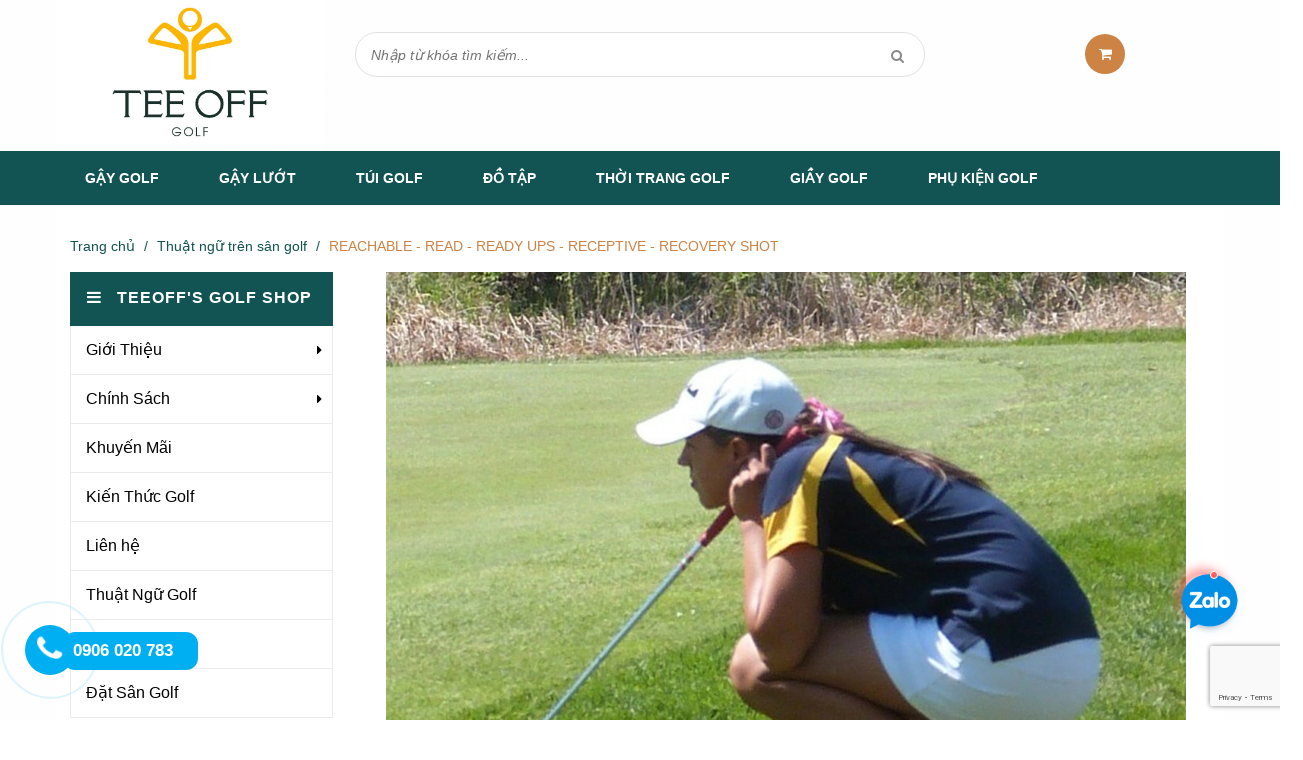

--- FILE ---
content_type: text/html; charset=utf-8
request_url: https://www.google.com/recaptcha/api2/anchor?ar=1&k=6Ldtu4IUAAAAAMQzG1gCw3wFlx_GytlZyLrXcsuK&co=aHR0cHM6Ly90ZWVvZmZzaG9wLmNvbTo0NDM.&hl=en&v=PoyoqOPhxBO7pBk68S4YbpHZ&size=invisible&anchor-ms=20000&execute-ms=30000&cb=46nc00ppbemj
body_size: 48750
content:
<!DOCTYPE HTML><html dir="ltr" lang="en"><head><meta http-equiv="Content-Type" content="text/html; charset=UTF-8">
<meta http-equiv="X-UA-Compatible" content="IE=edge">
<title>reCAPTCHA</title>
<style type="text/css">
/* cyrillic-ext */
@font-face {
  font-family: 'Roboto';
  font-style: normal;
  font-weight: 400;
  font-stretch: 100%;
  src: url(//fonts.gstatic.com/s/roboto/v48/KFO7CnqEu92Fr1ME7kSn66aGLdTylUAMa3GUBHMdazTgWw.woff2) format('woff2');
  unicode-range: U+0460-052F, U+1C80-1C8A, U+20B4, U+2DE0-2DFF, U+A640-A69F, U+FE2E-FE2F;
}
/* cyrillic */
@font-face {
  font-family: 'Roboto';
  font-style: normal;
  font-weight: 400;
  font-stretch: 100%;
  src: url(//fonts.gstatic.com/s/roboto/v48/KFO7CnqEu92Fr1ME7kSn66aGLdTylUAMa3iUBHMdazTgWw.woff2) format('woff2');
  unicode-range: U+0301, U+0400-045F, U+0490-0491, U+04B0-04B1, U+2116;
}
/* greek-ext */
@font-face {
  font-family: 'Roboto';
  font-style: normal;
  font-weight: 400;
  font-stretch: 100%;
  src: url(//fonts.gstatic.com/s/roboto/v48/KFO7CnqEu92Fr1ME7kSn66aGLdTylUAMa3CUBHMdazTgWw.woff2) format('woff2');
  unicode-range: U+1F00-1FFF;
}
/* greek */
@font-face {
  font-family: 'Roboto';
  font-style: normal;
  font-weight: 400;
  font-stretch: 100%;
  src: url(//fonts.gstatic.com/s/roboto/v48/KFO7CnqEu92Fr1ME7kSn66aGLdTylUAMa3-UBHMdazTgWw.woff2) format('woff2');
  unicode-range: U+0370-0377, U+037A-037F, U+0384-038A, U+038C, U+038E-03A1, U+03A3-03FF;
}
/* math */
@font-face {
  font-family: 'Roboto';
  font-style: normal;
  font-weight: 400;
  font-stretch: 100%;
  src: url(//fonts.gstatic.com/s/roboto/v48/KFO7CnqEu92Fr1ME7kSn66aGLdTylUAMawCUBHMdazTgWw.woff2) format('woff2');
  unicode-range: U+0302-0303, U+0305, U+0307-0308, U+0310, U+0312, U+0315, U+031A, U+0326-0327, U+032C, U+032F-0330, U+0332-0333, U+0338, U+033A, U+0346, U+034D, U+0391-03A1, U+03A3-03A9, U+03B1-03C9, U+03D1, U+03D5-03D6, U+03F0-03F1, U+03F4-03F5, U+2016-2017, U+2034-2038, U+203C, U+2040, U+2043, U+2047, U+2050, U+2057, U+205F, U+2070-2071, U+2074-208E, U+2090-209C, U+20D0-20DC, U+20E1, U+20E5-20EF, U+2100-2112, U+2114-2115, U+2117-2121, U+2123-214F, U+2190, U+2192, U+2194-21AE, U+21B0-21E5, U+21F1-21F2, U+21F4-2211, U+2213-2214, U+2216-22FF, U+2308-230B, U+2310, U+2319, U+231C-2321, U+2336-237A, U+237C, U+2395, U+239B-23B7, U+23D0, U+23DC-23E1, U+2474-2475, U+25AF, U+25B3, U+25B7, U+25BD, U+25C1, U+25CA, U+25CC, U+25FB, U+266D-266F, U+27C0-27FF, U+2900-2AFF, U+2B0E-2B11, U+2B30-2B4C, U+2BFE, U+3030, U+FF5B, U+FF5D, U+1D400-1D7FF, U+1EE00-1EEFF;
}
/* symbols */
@font-face {
  font-family: 'Roboto';
  font-style: normal;
  font-weight: 400;
  font-stretch: 100%;
  src: url(//fonts.gstatic.com/s/roboto/v48/KFO7CnqEu92Fr1ME7kSn66aGLdTylUAMaxKUBHMdazTgWw.woff2) format('woff2');
  unicode-range: U+0001-000C, U+000E-001F, U+007F-009F, U+20DD-20E0, U+20E2-20E4, U+2150-218F, U+2190, U+2192, U+2194-2199, U+21AF, U+21E6-21F0, U+21F3, U+2218-2219, U+2299, U+22C4-22C6, U+2300-243F, U+2440-244A, U+2460-24FF, U+25A0-27BF, U+2800-28FF, U+2921-2922, U+2981, U+29BF, U+29EB, U+2B00-2BFF, U+4DC0-4DFF, U+FFF9-FFFB, U+10140-1018E, U+10190-1019C, U+101A0, U+101D0-101FD, U+102E0-102FB, U+10E60-10E7E, U+1D2C0-1D2D3, U+1D2E0-1D37F, U+1F000-1F0FF, U+1F100-1F1AD, U+1F1E6-1F1FF, U+1F30D-1F30F, U+1F315, U+1F31C, U+1F31E, U+1F320-1F32C, U+1F336, U+1F378, U+1F37D, U+1F382, U+1F393-1F39F, U+1F3A7-1F3A8, U+1F3AC-1F3AF, U+1F3C2, U+1F3C4-1F3C6, U+1F3CA-1F3CE, U+1F3D4-1F3E0, U+1F3ED, U+1F3F1-1F3F3, U+1F3F5-1F3F7, U+1F408, U+1F415, U+1F41F, U+1F426, U+1F43F, U+1F441-1F442, U+1F444, U+1F446-1F449, U+1F44C-1F44E, U+1F453, U+1F46A, U+1F47D, U+1F4A3, U+1F4B0, U+1F4B3, U+1F4B9, U+1F4BB, U+1F4BF, U+1F4C8-1F4CB, U+1F4D6, U+1F4DA, U+1F4DF, U+1F4E3-1F4E6, U+1F4EA-1F4ED, U+1F4F7, U+1F4F9-1F4FB, U+1F4FD-1F4FE, U+1F503, U+1F507-1F50B, U+1F50D, U+1F512-1F513, U+1F53E-1F54A, U+1F54F-1F5FA, U+1F610, U+1F650-1F67F, U+1F687, U+1F68D, U+1F691, U+1F694, U+1F698, U+1F6AD, U+1F6B2, U+1F6B9-1F6BA, U+1F6BC, U+1F6C6-1F6CF, U+1F6D3-1F6D7, U+1F6E0-1F6EA, U+1F6F0-1F6F3, U+1F6F7-1F6FC, U+1F700-1F7FF, U+1F800-1F80B, U+1F810-1F847, U+1F850-1F859, U+1F860-1F887, U+1F890-1F8AD, U+1F8B0-1F8BB, U+1F8C0-1F8C1, U+1F900-1F90B, U+1F93B, U+1F946, U+1F984, U+1F996, U+1F9E9, U+1FA00-1FA6F, U+1FA70-1FA7C, U+1FA80-1FA89, U+1FA8F-1FAC6, U+1FACE-1FADC, U+1FADF-1FAE9, U+1FAF0-1FAF8, U+1FB00-1FBFF;
}
/* vietnamese */
@font-face {
  font-family: 'Roboto';
  font-style: normal;
  font-weight: 400;
  font-stretch: 100%;
  src: url(//fonts.gstatic.com/s/roboto/v48/KFO7CnqEu92Fr1ME7kSn66aGLdTylUAMa3OUBHMdazTgWw.woff2) format('woff2');
  unicode-range: U+0102-0103, U+0110-0111, U+0128-0129, U+0168-0169, U+01A0-01A1, U+01AF-01B0, U+0300-0301, U+0303-0304, U+0308-0309, U+0323, U+0329, U+1EA0-1EF9, U+20AB;
}
/* latin-ext */
@font-face {
  font-family: 'Roboto';
  font-style: normal;
  font-weight: 400;
  font-stretch: 100%;
  src: url(//fonts.gstatic.com/s/roboto/v48/KFO7CnqEu92Fr1ME7kSn66aGLdTylUAMa3KUBHMdazTgWw.woff2) format('woff2');
  unicode-range: U+0100-02BA, U+02BD-02C5, U+02C7-02CC, U+02CE-02D7, U+02DD-02FF, U+0304, U+0308, U+0329, U+1D00-1DBF, U+1E00-1E9F, U+1EF2-1EFF, U+2020, U+20A0-20AB, U+20AD-20C0, U+2113, U+2C60-2C7F, U+A720-A7FF;
}
/* latin */
@font-face {
  font-family: 'Roboto';
  font-style: normal;
  font-weight: 400;
  font-stretch: 100%;
  src: url(//fonts.gstatic.com/s/roboto/v48/KFO7CnqEu92Fr1ME7kSn66aGLdTylUAMa3yUBHMdazQ.woff2) format('woff2');
  unicode-range: U+0000-00FF, U+0131, U+0152-0153, U+02BB-02BC, U+02C6, U+02DA, U+02DC, U+0304, U+0308, U+0329, U+2000-206F, U+20AC, U+2122, U+2191, U+2193, U+2212, U+2215, U+FEFF, U+FFFD;
}
/* cyrillic-ext */
@font-face {
  font-family: 'Roboto';
  font-style: normal;
  font-weight: 500;
  font-stretch: 100%;
  src: url(//fonts.gstatic.com/s/roboto/v48/KFO7CnqEu92Fr1ME7kSn66aGLdTylUAMa3GUBHMdazTgWw.woff2) format('woff2');
  unicode-range: U+0460-052F, U+1C80-1C8A, U+20B4, U+2DE0-2DFF, U+A640-A69F, U+FE2E-FE2F;
}
/* cyrillic */
@font-face {
  font-family: 'Roboto';
  font-style: normal;
  font-weight: 500;
  font-stretch: 100%;
  src: url(//fonts.gstatic.com/s/roboto/v48/KFO7CnqEu92Fr1ME7kSn66aGLdTylUAMa3iUBHMdazTgWw.woff2) format('woff2');
  unicode-range: U+0301, U+0400-045F, U+0490-0491, U+04B0-04B1, U+2116;
}
/* greek-ext */
@font-face {
  font-family: 'Roboto';
  font-style: normal;
  font-weight: 500;
  font-stretch: 100%;
  src: url(//fonts.gstatic.com/s/roboto/v48/KFO7CnqEu92Fr1ME7kSn66aGLdTylUAMa3CUBHMdazTgWw.woff2) format('woff2');
  unicode-range: U+1F00-1FFF;
}
/* greek */
@font-face {
  font-family: 'Roboto';
  font-style: normal;
  font-weight: 500;
  font-stretch: 100%;
  src: url(//fonts.gstatic.com/s/roboto/v48/KFO7CnqEu92Fr1ME7kSn66aGLdTylUAMa3-UBHMdazTgWw.woff2) format('woff2');
  unicode-range: U+0370-0377, U+037A-037F, U+0384-038A, U+038C, U+038E-03A1, U+03A3-03FF;
}
/* math */
@font-face {
  font-family: 'Roboto';
  font-style: normal;
  font-weight: 500;
  font-stretch: 100%;
  src: url(//fonts.gstatic.com/s/roboto/v48/KFO7CnqEu92Fr1ME7kSn66aGLdTylUAMawCUBHMdazTgWw.woff2) format('woff2');
  unicode-range: U+0302-0303, U+0305, U+0307-0308, U+0310, U+0312, U+0315, U+031A, U+0326-0327, U+032C, U+032F-0330, U+0332-0333, U+0338, U+033A, U+0346, U+034D, U+0391-03A1, U+03A3-03A9, U+03B1-03C9, U+03D1, U+03D5-03D6, U+03F0-03F1, U+03F4-03F5, U+2016-2017, U+2034-2038, U+203C, U+2040, U+2043, U+2047, U+2050, U+2057, U+205F, U+2070-2071, U+2074-208E, U+2090-209C, U+20D0-20DC, U+20E1, U+20E5-20EF, U+2100-2112, U+2114-2115, U+2117-2121, U+2123-214F, U+2190, U+2192, U+2194-21AE, U+21B0-21E5, U+21F1-21F2, U+21F4-2211, U+2213-2214, U+2216-22FF, U+2308-230B, U+2310, U+2319, U+231C-2321, U+2336-237A, U+237C, U+2395, U+239B-23B7, U+23D0, U+23DC-23E1, U+2474-2475, U+25AF, U+25B3, U+25B7, U+25BD, U+25C1, U+25CA, U+25CC, U+25FB, U+266D-266F, U+27C0-27FF, U+2900-2AFF, U+2B0E-2B11, U+2B30-2B4C, U+2BFE, U+3030, U+FF5B, U+FF5D, U+1D400-1D7FF, U+1EE00-1EEFF;
}
/* symbols */
@font-face {
  font-family: 'Roboto';
  font-style: normal;
  font-weight: 500;
  font-stretch: 100%;
  src: url(//fonts.gstatic.com/s/roboto/v48/KFO7CnqEu92Fr1ME7kSn66aGLdTylUAMaxKUBHMdazTgWw.woff2) format('woff2');
  unicode-range: U+0001-000C, U+000E-001F, U+007F-009F, U+20DD-20E0, U+20E2-20E4, U+2150-218F, U+2190, U+2192, U+2194-2199, U+21AF, U+21E6-21F0, U+21F3, U+2218-2219, U+2299, U+22C4-22C6, U+2300-243F, U+2440-244A, U+2460-24FF, U+25A0-27BF, U+2800-28FF, U+2921-2922, U+2981, U+29BF, U+29EB, U+2B00-2BFF, U+4DC0-4DFF, U+FFF9-FFFB, U+10140-1018E, U+10190-1019C, U+101A0, U+101D0-101FD, U+102E0-102FB, U+10E60-10E7E, U+1D2C0-1D2D3, U+1D2E0-1D37F, U+1F000-1F0FF, U+1F100-1F1AD, U+1F1E6-1F1FF, U+1F30D-1F30F, U+1F315, U+1F31C, U+1F31E, U+1F320-1F32C, U+1F336, U+1F378, U+1F37D, U+1F382, U+1F393-1F39F, U+1F3A7-1F3A8, U+1F3AC-1F3AF, U+1F3C2, U+1F3C4-1F3C6, U+1F3CA-1F3CE, U+1F3D4-1F3E0, U+1F3ED, U+1F3F1-1F3F3, U+1F3F5-1F3F7, U+1F408, U+1F415, U+1F41F, U+1F426, U+1F43F, U+1F441-1F442, U+1F444, U+1F446-1F449, U+1F44C-1F44E, U+1F453, U+1F46A, U+1F47D, U+1F4A3, U+1F4B0, U+1F4B3, U+1F4B9, U+1F4BB, U+1F4BF, U+1F4C8-1F4CB, U+1F4D6, U+1F4DA, U+1F4DF, U+1F4E3-1F4E6, U+1F4EA-1F4ED, U+1F4F7, U+1F4F9-1F4FB, U+1F4FD-1F4FE, U+1F503, U+1F507-1F50B, U+1F50D, U+1F512-1F513, U+1F53E-1F54A, U+1F54F-1F5FA, U+1F610, U+1F650-1F67F, U+1F687, U+1F68D, U+1F691, U+1F694, U+1F698, U+1F6AD, U+1F6B2, U+1F6B9-1F6BA, U+1F6BC, U+1F6C6-1F6CF, U+1F6D3-1F6D7, U+1F6E0-1F6EA, U+1F6F0-1F6F3, U+1F6F7-1F6FC, U+1F700-1F7FF, U+1F800-1F80B, U+1F810-1F847, U+1F850-1F859, U+1F860-1F887, U+1F890-1F8AD, U+1F8B0-1F8BB, U+1F8C0-1F8C1, U+1F900-1F90B, U+1F93B, U+1F946, U+1F984, U+1F996, U+1F9E9, U+1FA00-1FA6F, U+1FA70-1FA7C, U+1FA80-1FA89, U+1FA8F-1FAC6, U+1FACE-1FADC, U+1FADF-1FAE9, U+1FAF0-1FAF8, U+1FB00-1FBFF;
}
/* vietnamese */
@font-face {
  font-family: 'Roboto';
  font-style: normal;
  font-weight: 500;
  font-stretch: 100%;
  src: url(//fonts.gstatic.com/s/roboto/v48/KFO7CnqEu92Fr1ME7kSn66aGLdTylUAMa3OUBHMdazTgWw.woff2) format('woff2');
  unicode-range: U+0102-0103, U+0110-0111, U+0128-0129, U+0168-0169, U+01A0-01A1, U+01AF-01B0, U+0300-0301, U+0303-0304, U+0308-0309, U+0323, U+0329, U+1EA0-1EF9, U+20AB;
}
/* latin-ext */
@font-face {
  font-family: 'Roboto';
  font-style: normal;
  font-weight: 500;
  font-stretch: 100%;
  src: url(//fonts.gstatic.com/s/roboto/v48/KFO7CnqEu92Fr1ME7kSn66aGLdTylUAMa3KUBHMdazTgWw.woff2) format('woff2');
  unicode-range: U+0100-02BA, U+02BD-02C5, U+02C7-02CC, U+02CE-02D7, U+02DD-02FF, U+0304, U+0308, U+0329, U+1D00-1DBF, U+1E00-1E9F, U+1EF2-1EFF, U+2020, U+20A0-20AB, U+20AD-20C0, U+2113, U+2C60-2C7F, U+A720-A7FF;
}
/* latin */
@font-face {
  font-family: 'Roboto';
  font-style: normal;
  font-weight: 500;
  font-stretch: 100%;
  src: url(//fonts.gstatic.com/s/roboto/v48/KFO7CnqEu92Fr1ME7kSn66aGLdTylUAMa3yUBHMdazQ.woff2) format('woff2');
  unicode-range: U+0000-00FF, U+0131, U+0152-0153, U+02BB-02BC, U+02C6, U+02DA, U+02DC, U+0304, U+0308, U+0329, U+2000-206F, U+20AC, U+2122, U+2191, U+2193, U+2212, U+2215, U+FEFF, U+FFFD;
}
/* cyrillic-ext */
@font-face {
  font-family: 'Roboto';
  font-style: normal;
  font-weight: 900;
  font-stretch: 100%;
  src: url(//fonts.gstatic.com/s/roboto/v48/KFO7CnqEu92Fr1ME7kSn66aGLdTylUAMa3GUBHMdazTgWw.woff2) format('woff2');
  unicode-range: U+0460-052F, U+1C80-1C8A, U+20B4, U+2DE0-2DFF, U+A640-A69F, U+FE2E-FE2F;
}
/* cyrillic */
@font-face {
  font-family: 'Roboto';
  font-style: normal;
  font-weight: 900;
  font-stretch: 100%;
  src: url(//fonts.gstatic.com/s/roboto/v48/KFO7CnqEu92Fr1ME7kSn66aGLdTylUAMa3iUBHMdazTgWw.woff2) format('woff2');
  unicode-range: U+0301, U+0400-045F, U+0490-0491, U+04B0-04B1, U+2116;
}
/* greek-ext */
@font-face {
  font-family: 'Roboto';
  font-style: normal;
  font-weight: 900;
  font-stretch: 100%;
  src: url(//fonts.gstatic.com/s/roboto/v48/KFO7CnqEu92Fr1ME7kSn66aGLdTylUAMa3CUBHMdazTgWw.woff2) format('woff2');
  unicode-range: U+1F00-1FFF;
}
/* greek */
@font-face {
  font-family: 'Roboto';
  font-style: normal;
  font-weight: 900;
  font-stretch: 100%;
  src: url(//fonts.gstatic.com/s/roboto/v48/KFO7CnqEu92Fr1ME7kSn66aGLdTylUAMa3-UBHMdazTgWw.woff2) format('woff2');
  unicode-range: U+0370-0377, U+037A-037F, U+0384-038A, U+038C, U+038E-03A1, U+03A3-03FF;
}
/* math */
@font-face {
  font-family: 'Roboto';
  font-style: normal;
  font-weight: 900;
  font-stretch: 100%;
  src: url(//fonts.gstatic.com/s/roboto/v48/KFO7CnqEu92Fr1ME7kSn66aGLdTylUAMawCUBHMdazTgWw.woff2) format('woff2');
  unicode-range: U+0302-0303, U+0305, U+0307-0308, U+0310, U+0312, U+0315, U+031A, U+0326-0327, U+032C, U+032F-0330, U+0332-0333, U+0338, U+033A, U+0346, U+034D, U+0391-03A1, U+03A3-03A9, U+03B1-03C9, U+03D1, U+03D5-03D6, U+03F0-03F1, U+03F4-03F5, U+2016-2017, U+2034-2038, U+203C, U+2040, U+2043, U+2047, U+2050, U+2057, U+205F, U+2070-2071, U+2074-208E, U+2090-209C, U+20D0-20DC, U+20E1, U+20E5-20EF, U+2100-2112, U+2114-2115, U+2117-2121, U+2123-214F, U+2190, U+2192, U+2194-21AE, U+21B0-21E5, U+21F1-21F2, U+21F4-2211, U+2213-2214, U+2216-22FF, U+2308-230B, U+2310, U+2319, U+231C-2321, U+2336-237A, U+237C, U+2395, U+239B-23B7, U+23D0, U+23DC-23E1, U+2474-2475, U+25AF, U+25B3, U+25B7, U+25BD, U+25C1, U+25CA, U+25CC, U+25FB, U+266D-266F, U+27C0-27FF, U+2900-2AFF, U+2B0E-2B11, U+2B30-2B4C, U+2BFE, U+3030, U+FF5B, U+FF5D, U+1D400-1D7FF, U+1EE00-1EEFF;
}
/* symbols */
@font-face {
  font-family: 'Roboto';
  font-style: normal;
  font-weight: 900;
  font-stretch: 100%;
  src: url(//fonts.gstatic.com/s/roboto/v48/KFO7CnqEu92Fr1ME7kSn66aGLdTylUAMaxKUBHMdazTgWw.woff2) format('woff2');
  unicode-range: U+0001-000C, U+000E-001F, U+007F-009F, U+20DD-20E0, U+20E2-20E4, U+2150-218F, U+2190, U+2192, U+2194-2199, U+21AF, U+21E6-21F0, U+21F3, U+2218-2219, U+2299, U+22C4-22C6, U+2300-243F, U+2440-244A, U+2460-24FF, U+25A0-27BF, U+2800-28FF, U+2921-2922, U+2981, U+29BF, U+29EB, U+2B00-2BFF, U+4DC0-4DFF, U+FFF9-FFFB, U+10140-1018E, U+10190-1019C, U+101A0, U+101D0-101FD, U+102E0-102FB, U+10E60-10E7E, U+1D2C0-1D2D3, U+1D2E0-1D37F, U+1F000-1F0FF, U+1F100-1F1AD, U+1F1E6-1F1FF, U+1F30D-1F30F, U+1F315, U+1F31C, U+1F31E, U+1F320-1F32C, U+1F336, U+1F378, U+1F37D, U+1F382, U+1F393-1F39F, U+1F3A7-1F3A8, U+1F3AC-1F3AF, U+1F3C2, U+1F3C4-1F3C6, U+1F3CA-1F3CE, U+1F3D4-1F3E0, U+1F3ED, U+1F3F1-1F3F3, U+1F3F5-1F3F7, U+1F408, U+1F415, U+1F41F, U+1F426, U+1F43F, U+1F441-1F442, U+1F444, U+1F446-1F449, U+1F44C-1F44E, U+1F453, U+1F46A, U+1F47D, U+1F4A3, U+1F4B0, U+1F4B3, U+1F4B9, U+1F4BB, U+1F4BF, U+1F4C8-1F4CB, U+1F4D6, U+1F4DA, U+1F4DF, U+1F4E3-1F4E6, U+1F4EA-1F4ED, U+1F4F7, U+1F4F9-1F4FB, U+1F4FD-1F4FE, U+1F503, U+1F507-1F50B, U+1F50D, U+1F512-1F513, U+1F53E-1F54A, U+1F54F-1F5FA, U+1F610, U+1F650-1F67F, U+1F687, U+1F68D, U+1F691, U+1F694, U+1F698, U+1F6AD, U+1F6B2, U+1F6B9-1F6BA, U+1F6BC, U+1F6C6-1F6CF, U+1F6D3-1F6D7, U+1F6E0-1F6EA, U+1F6F0-1F6F3, U+1F6F7-1F6FC, U+1F700-1F7FF, U+1F800-1F80B, U+1F810-1F847, U+1F850-1F859, U+1F860-1F887, U+1F890-1F8AD, U+1F8B0-1F8BB, U+1F8C0-1F8C1, U+1F900-1F90B, U+1F93B, U+1F946, U+1F984, U+1F996, U+1F9E9, U+1FA00-1FA6F, U+1FA70-1FA7C, U+1FA80-1FA89, U+1FA8F-1FAC6, U+1FACE-1FADC, U+1FADF-1FAE9, U+1FAF0-1FAF8, U+1FB00-1FBFF;
}
/* vietnamese */
@font-face {
  font-family: 'Roboto';
  font-style: normal;
  font-weight: 900;
  font-stretch: 100%;
  src: url(//fonts.gstatic.com/s/roboto/v48/KFO7CnqEu92Fr1ME7kSn66aGLdTylUAMa3OUBHMdazTgWw.woff2) format('woff2');
  unicode-range: U+0102-0103, U+0110-0111, U+0128-0129, U+0168-0169, U+01A0-01A1, U+01AF-01B0, U+0300-0301, U+0303-0304, U+0308-0309, U+0323, U+0329, U+1EA0-1EF9, U+20AB;
}
/* latin-ext */
@font-face {
  font-family: 'Roboto';
  font-style: normal;
  font-weight: 900;
  font-stretch: 100%;
  src: url(//fonts.gstatic.com/s/roboto/v48/KFO7CnqEu92Fr1ME7kSn66aGLdTylUAMa3KUBHMdazTgWw.woff2) format('woff2');
  unicode-range: U+0100-02BA, U+02BD-02C5, U+02C7-02CC, U+02CE-02D7, U+02DD-02FF, U+0304, U+0308, U+0329, U+1D00-1DBF, U+1E00-1E9F, U+1EF2-1EFF, U+2020, U+20A0-20AB, U+20AD-20C0, U+2113, U+2C60-2C7F, U+A720-A7FF;
}
/* latin */
@font-face {
  font-family: 'Roboto';
  font-style: normal;
  font-weight: 900;
  font-stretch: 100%;
  src: url(//fonts.gstatic.com/s/roboto/v48/KFO7CnqEu92Fr1ME7kSn66aGLdTylUAMa3yUBHMdazQ.woff2) format('woff2');
  unicode-range: U+0000-00FF, U+0131, U+0152-0153, U+02BB-02BC, U+02C6, U+02DA, U+02DC, U+0304, U+0308, U+0329, U+2000-206F, U+20AC, U+2122, U+2191, U+2193, U+2212, U+2215, U+FEFF, U+FFFD;
}

</style>
<link rel="stylesheet" type="text/css" href="https://www.gstatic.com/recaptcha/releases/PoyoqOPhxBO7pBk68S4YbpHZ/styles__ltr.css">
<script nonce="znXkAXF3zxPD8DmibHB4sA" type="text/javascript">window['__recaptcha_api'] = 'https://www.google.com/recaptcha/api2/';</script>
<script type="text/javascript" src="https://www.gstatic.com/recaptcha/releases/PoyoqOPhxBO7pBk68S4YbpHZ/recaptcha__en.js" nonce="znXkAXF3zxPD8DmibHB4sA">
      
    </script></head>
<body><div id="rc-anchor-alert" class="rc-anchor-alert"></div>
<input type="hidden" id="recaptcha-token" value="[base64]">
<script type="text/javascript" nonce="znXkAXF3zxPD8DmibHB4sA">
      recaptcha.anchor.Main.init("[\x22ainput\x22,[\x22bgdata\x22,\x22\x22,\[base64]/[base64]/[base64]/ZyhXLGgpOnEoW04sMjEsbF0sVywwKSxoKSxmYWxzZSxmYWxzZSl9Y2F0Y2goayl7RygzNTgsVyk/[base64]/[base64]/[base64]/[base64]/[base64]/[base64]/[base64]/bmV3IEJbT10oRFswXSk6dz09Mj9uZXcgQltPXShEWzBdLERbMV0pOnc9PTM/bmV3IEJbT10oRFswXSxEWzFdLERbMl0pOnc9PTQ/[base64]/[base64]/[base64]/[base64]/[base64]\\u003d\x22,\[base64]\x22,\[base64]/DmhjDo8K/wrNdEBXDvDVxwoFWCMOmw6s2wqV5PUHDpsOFAsO6wopTbQQ1w5bCpsOFGxDCksOdw6/[base64]/CpDgvwqrChjHCjMKdw5vDtcOGGMOWw6zDtsKqRgwqMcK7w7bDp01Pw4/DvE3DnMKVNFDDp1NTWW0Mw5vCu2XCnsKnwpDDpVpvwoEcw79pwqcwWF/DgCrDgcKMw4/Dv8KVXsKqSWZ4bhHDhMKNESnDm0sDwrzChG5Cw6Y3B1REXjVcwofCjsKULywcwonCgkduw44PwqPCpMODdSfDkcKuwpPCtW7DjRVRw5nCjMKTB8KpwonCncOxw6pCwpJoOcOZBcKIF8OVwovCp8Ktw6HDiWrCny7DvMOVXsKkw77CkMK/TsOswpIfXjLCkz/[base64]/CrQ/[base64]/wrfCjRlONcKowozCpMOxwoN9wp/[base64]/LsKww7ACwpk1VAhXwqTCnznDmR1Mw5hTw7INKcOsw4Z8bx/DgMKvVGQEw67DnsK9w7/DpcOCwoTCrV3DtAPCvknCozXDvcK5bFfCmkMEMMOgw7Vcw47Cu33Di8OoOnDDkVDDpMKuQsO5F8KawrXCrGwWw5MOw4A1IMKSwrhtwqjDsUfDjsKfAG/[base64]/CtnZ+wrQpw4lrwrPCnABTKEhuJ8K0w4LDsyzCisOCwqDCoHPCuCPDqUUew63Clz5dwp3DkTseSsO4F1YlPcK7XcKsOSLDtsKkJsO7wo/DicKMNU1owqZPMDU0w4AGw6zCkcOtwoDDqWrDvsOpw454RcO0dWnCusKUWFl3wpDCjXjCj8KTGcKvcXdQFRTDlsOJw6TDmUDChAjDvMOqwo0wKcOHwpfCvBbCsyc6w45FNMKaw4HCv8KSw5PCqMOJcizDkMOmIxLClTt6JMKBw4ElCkJwHRQQw65xw5YbQVU/wp3DmsO3RGHCnR4yccKTZGTDqMKHaMO7wq0JIFfDnMK1U1DCs8KMFWVIXcO+OMKpNsKSw5PCn8Ohw5tVfsOiPMOmw60rDmfDsMKpcFrCmBxGwpQhw4Z8OkLCo1J6wrYsZDHCpgzCu8OvwpNLw54sD8KXGsK3esOJUsOzw6fDh8OCw7/[base64]/CugfDn8K4w5QTbMKGcsK8wq97Ey/[base64]/Cp8KjK8O+wpvChH7CpcKKwr4CW8KrJXFJwqPCl8Oqw5rCiR3ChEEKw6HDpH0ww5Rvw5TClcOBNS/ClMKYw74Pw4XDmGMhQ0zCjVvDhsKsw6nCi8KWEMKSw5xIBcOkw4LCssO0WDfCklPCv05WwpfDuy7CsMK6GhtqC2rCkcOUasKGXD/DgTfCnMOKw4A7wpvCrFDDi051wrLDk2/CgWvDi8OdWMK5wrbDsGERHlfDjE8lI8KXPcORDnE7Xz3Dv0MFNFjClRodw7t0wpXCosO1a8KuwpXChMOYwqfCnXlscsKeR2nCrxMxw4PDgcKad2QjTMOZwqMxw4wWEAnDpsKVTcK/[base64]/CpsO5c8KtDmknwrrDvMKWw4RjdsOHwr9qD8OHw7VKOMKew49+V8K/NGkQw6hewpjClMKcw5zDh8K/acO/wpbCi15ow73DjVrCgMKaZ8KfCcOGw5U9KcK7GMKkw7EqUMOMwq7DrMKCbx8iw6pcK8ORwqppw7Rmwq7Duw7CnFbChcK2wqLCjsK3wrrDmSnCiMK6wqrDrMOpMsKnUTM5eVV1bwXDkh53w43CmVDCnsOPdDcFWMKNcDrCpinCl3/[base64]/A8K0AsOGw4vDkB9tN0ksw5DDmMKgTQzDscK5w7XCq0fCjnbDjlfCvTgxw5rChsKyw5/CsAxPDzdzw4x4YMK+wp0pwrDCvRbDqxXCp3Z/VijClsKhw5fDs8ONaSDCnlLDnXXCowzCksKvXMKAV8O2wpRuF8KZwopcVcK0w7hudMK0w4RMfSleKT7Dq8KiNSzDlyzDl1TChQjDrhAyGcOOSFcgw5vDhMOzw4k7wosPI8O0YG7Din/DjcO3w5NPYUPDicOLwrE/TsOiwojDrMK+bMOgwqPCpCIqwr/DoEFbAsO6woTCmMOPH8KkL8Odw7s2dcKYwoJaecO/wrXDjRDCt8K7AUnCk8KcWMOYEcOXw4PDssOUdCnDq8O4wq7Cn8OdbsK0wobDosOfw6d1wrkVNj0Jw6tGdFsQGA/DpnnDjsOYM8KFcMOywooSQMOBNcKMw6AQw7rDj8Kaw5XDg1HDmcOcDcO3QGpgOi/CpMKVQ8Oow7vDtMOtwpEyw53CpAs2JWTCowQkYksIM3cew7ceD8K/wrlACSTCoE7DjMOZwqlbw6FkKMORaETDsU1xdsK4UEBQwovCssKTccOLR1Niw5lKFW/CscOFTRLDuQsRwqnDucKhwrcBw7/[base64]/[base64]/[base64]/DtMKPL8Odwq7CgEUBZR1kLBjDucOjw7HDicKawrRLYsO6dnBzwpLDrDZ+w57DpMKcGTHDmsOqwoIBBWzCqBkJw4AnwpnClHppU8ORSkJ3wrAsU8KHw6sowqZYH8O8dcO0w6JbJhXDqH/[base64]/[base64]/TygwwqvCiwtsQGF3w73CsUISE2jDii3CknHCm8OTwqfDkkrDj1bDuMKhCWZ6wpDDvcKgwqvDncOgCsKYwo0kSiPChzQ6wpnCslYvSsKye8K6TVzCsMO/[base64]/wp7CosKcwrzChQjCgCTCkMOwwpHDiMOfwoVZwrNmNMKMwoAfwpYPXMKdwp1NRcOPw7kaWcKOwqw9w4Q1w4HDiB3CrhTCpHLCvMOhL8KDw4xWwrXDkMOHCcOGHz0HFMKuch5qQMK6OMKJbcOEMsOEwoTDiFfDnsKuw7DChynDgANzbBrCrhVJw656w5RkwqbCiyHCsk/DiMKZDsK0wq1Awr/[base64]/JMOvcsK/IU4RNQXCsFLCn8KIKMKyK8ObdGvCk8KrQcKZNUbClyDCtcKvAsOfwpTDrzMKZxcbw4bDjcKCw6bCssOSw5TCvcOobwNaw5nDpWLDr8OQwq8jZVrCpsKNYCJiwqjDkMKSw6oKw5/[base64]/DssOgwpNgwqjCvcKzT8KMwoZUT8O/w6DCuQEaWsKhwrgOw54Fwr3CpsKuw7xFEcK+eMKAwq3DrxbChW/DulpwfCQhH1rCscK6JcOZAkllMnbDqiMhDz4sw545ZHLDniUQZCzCrSx5wrlTwopWF8OjTcO6wo/[base64]/[base64]/RMK8w79xZMOlTcK/[base64]/[base64]/DtsKmwrjDhjsEwpTCj8KywqMowp9UHMK5w4LCk8KCYcOYNsKfwrPCpcKzw7JEw4HDicKJw45CeMK2fMOkBsOGw7PCikfCkcOXIQ/DkkjCl1Ufwp7Ci8O7JsORwrAXwrofB14vwrAaKsK8w401FVAnwoMMwonDlWDCv8KpDCYywoDCpzhGKcOzwpnDmMOxwpbCmULDhcKxRTBFwrvDtER1L8KowqFOwpbDo8Otw617w6t8wp3CoWlgbzTDicOJARBTw4LCqcKwPTxYwrXCvkrCigUdLg/DrHQaEknChi/Cq2RLEHXDi8OBw73ClA/DokETGsOkw7MUDcKewqcDw4bCuMO8NBRRwoLCp1rCpz7DlXLDlSc1U8KDcsOuw6gUw4rDhU19w7HCs8OTw4DCqCvCsSxzPRrDh8Orw7YdNh1PD8Kew7XDpD/[base64]/[base64]/wrbCrhUZwrvCj8KuwrRCwoJRPkHCqsK2wqM5Al4pXcKEwrvDtcKuPMKaNsKTwoQgHMKMw4bDqsKuUSlzw4/[base64]/w40yc1tpHwQJM8KGMsKzwp8vwpQew694ZsO1UStiFmYuw5vDui/Dk8OhDlAVeGlRw7PCuEZdRURTCkDDt07ChAsNZggUw7HCmFjCgSp/ZmYJC20kHMOuw449Z1DCgcO1wrN0wpg2dcKcJcKHEkEUHsO3w58AwrlawoPCuMKIesKXS3TDg8KqIMKjwpnDtiF2w5bDrEfCkTfCv8OMw6LDqcODw54Ew6wxAwAYwo5+dQZnw6fDn8OlL8KPw4nCmMONwpw2CcOrCSp1wrw6GcKVwrg4w4NuIMOnw4ZUwoVbwqrCt8K/JwfDgWjCk8Oyw4nDj2pYVcKBw4HDmCJIHlzDozY2wqofV8O6w51nT3jCncKuSgszw4B6WcOiw5fDksK0GsKwUsK3w4zDv8KnaAZLwrYvc8KRaMOuw7TDm3DCl8OQw5jCsjoNccOAAwnCoQA0wqNkbHlgwqnDuE95w5fDosO3w55vA8Ohwp/[base64]/CrXvDi0Mtw7/DgQvCnH3DghU9w4PDgcK4w6QEZinDgE3CqcOuw5lgw57CoMKiw5PCgWjDsMKXwqHDgsOFwq8dBBzCg0nDijgcKH7DqmIOw7MwwpHCtGfCl0DDrMKNwoDCuyQ5wpTCv8Kpwpo/[base64]/SMKHwp1Kw6VmDsOfEjt0BnrCjwvDk8OWwqXDvEBaw5LDq3bDncKfVFDCiMO9dMOqw5IdXV/CjFA0ahXDmcK2Y8OpwqAmwrxTNxlpw5HCp8KFWsKPwp5+wpvCh8OnD8OsCH9wwoIMRsKxwoLCvw/ClMK7Z8Ooe1rDtSR7MsKVw4AiwqbDtsKZG1B5diVBwpwlwqwKHsOuw5kjwrvCl2R7wqnDjXNgwpTDnQQFeMK+w6DDr8Kew4nDggxrGlTCq8OOfQ53WcOjKzvClGzDoMOfdWHCiB8RPgbDmRHCvMOgwpPDtcOpFW7CoAYWwoXDtTk7w7LCsMK4wrdKwoLDpSN0Uw/DiMOSwrNpNsOrw6jDgnDDicOFXwzDq0ZHwpvCgMKDwrs5wrQSHcKfK1kMY8KiwogROcO+SsOnwrzDv8Oqw7/DmSB1O8KDTcOkRhfCjU1jwqMLwqMrTsKowrzCqFTDt3wpFsOpbcO+wpINMzUEHi0Ca8K2wrnCnjnDuMKmwqjCkg0qeiYxdktOw5UMwp/DoW9Uw5fDvx7DtRbDocObKMKnScKywqIaaHnDlsOyDBLDrsKDwpXDvErDvFkdwq7CogslwpjDvUXDscO2w4tgwrbDqMOdw5RuwpoNwrl7w405NcKaWsOBfmHDvcK/FXIAfMOnw6Y1w67Dl0vCqAZ6w4fCh8OwwqRNGcKlDnfCqMObD8OwYz3CpHbDsMK6UQBRWQvDtcOmGEfCusOmw7nDlybCoUbDvsKjw7J/ImUCEcODelNYw4IWw5dFb8K/w4Zob37Dm8O+w5HDvMK7esOXwqURX1bCpQ3Cn8K+aMORw77Du8KOwo3Cv8OGwp/Ct2wvwro8YEfCtyZWZkHDmCXCrMKIw5XDtCkrwrtwwpkswqsMDcKlE8OOAw/[base64]/dMKdwoUVOj8STsOTHVDDnDjDm8Kdw6XCrcKkX8OFwoZTw4rDvsKXRwTCk8KGKcOsQjMPXMOjJTLCpT4vw5/DmwLDrCbCqA/DkhTDimgpw77DkUvDjcKkI3kqdcKmwpxhwqU4w6fCn0Qewq5BB8KZdw7DqsKeCcO7aWPCiQ3CuFZGHWoFKMKaacOhwpI9wptVIMOlwpzDuG4BJGbDi8K6wop5IMOnMUXDmcOVwrDCrsKKw6pnwo5ARH5nA1jCkgTCr2DDi2/Ck8KuesOmWMO4DXvDpMOMUHnDoX5vFnfCr8KVF8OIwoVQKF8SFcOWYcK/[base64]/CisO6UcKUwqzDs8KrXAbDhMKhHTfCtcKgw7LCssOnwqgxS8KBwqkrDFvChCTCj37CpcOUZ8K4CsOvRGcdwojDrQtOwq3CqQ9TQ8Omw48zCmN0wobDisO9MsKbMh0gcG/DrMKUw5V+w7jDrkPCoWHDiS7Dl2JcwqLDj8Kxw5kNIsKow4PCjMKew6sYBsKtwofCj8OrUsKIS8Odw6VhMCJcw4bClFvDhcOObMOew5sowpVQBcKne8OAwrM7w6YBYTTDiytbw7DCljcrw7hcGCbCicK5wpPCuEDCqCk2ZsOocX/ClMOIwoLDs8Ozwq3CrQA7ZsKkw58LUifDjsOFwpxabB0Rw6DDjMOdOsOowphRelzDqsK6wqsUwrdGYMOdwoDCvMOawpfCtsOWWlvCpEgBJQ7DnRBeFAcNVsOlw40PecK2GcKNQ8Omw70qccKawog2PsK3S8KhWgUpwpbCtMOoaMKkXyEGR8OvfsKow5vClhE/YiZHw45YwrjCr8K5w7gkD8OCCcOZw64Hw7vCk8OQwrpfZMOKIMOCAGrDvcKow7wHwq5+NWJ1asKUwogBw7YFwrMMccKiwrcpwqx7LMORD8OIw6cDwoDClCjCr8K/w7fCt8OfPA5kVcOSajXCu8K7wqFuw6TCmcOtCsKgw57CtcOQwpd6b8Knw7MIZxXDljEMXMK8w5LDo8Oww51tXGfDuiLDl8OcbHXDgypHHsKKIkXDmsOaTsOEQcO1wrFzPMOww5HDusO1wqbDqxBtBSXDjwc9w55sw5wHbsKcwp/Ds8KmwqAcw6nCoSspwpTCmsKpwpLDkXZPwqx8wpd1McKkw4vCow7CtV/CmcOjZMKTw5zDgcKKJMOfwq/Cr8OUwp8Yw79vWGLDmsKCDARuworCncOnwpTDr8KwwqVIwrPCm8O6wqYPw4PCkMOXwqbCt8O9LEocFizDlcK6EsKReA3DiQY0BV7CiB5mw7HCmQPCr8OWwrYLwqYzeGd5X8KUw5ZrK0tXwozChCA5wpTDocO6bR1Rwog8w7XDnsOvAcO+w4nDn3ghw6/DmsO4EFHCocKpw47Cl2QCDXpfw7JTX8K4eiDCsibDgcKsBMObAMOuwojDkQ/Cv8OaTMKNwo/DvcKrJMKBwrspw7rCiyVYc8OrwolSIRDCkUzDo8KhwqDDh8OVw65NwpHCv0dIEcKZw7Zfwrs+w5F2w4jDvMOEO8OWw4bCtMOneDkwRQLCoEhBLcORwrMDdzYdVX7Ct1/DmsKpwqEkaMOHwqlPeMOZwoXDlMOaAMK0wq80woZywpPDs0/ClQnDnsO3K8K6Q8KqwojCpWpSdVETw5DCnsO4dsOOwq0PCcOCJjjCtsOjwprCkB7Ch8K5w67CssO9DsOcbCoMUsKHJn4WwolkwoDCoThUw5Nqw6UdGD7DlsKgw6NrJ8KPwonCjSZQasOJw4/DjmDDlRQSw48fwrwREMKvfUouwqfDhcOoDFpyw4Mcw6LDjBJCw6HCkAUEfCnCjD44RMK4w4DCnmNnDMOUX2w/GMOFKgVIw77Dk8KkEB3Dq8OewoPDtDUGw4rDhMOMw6IUw7HDucOTIsOwEDgtw4jCti/DpXgLwqzCjTdBwpfDocK8Uk4UFMK0J0RFW2XCu8K6f8KewpPDgcKrKUo1wp9yCMKzVsOPA8OcCcO9HMO/wqzDsMOtMXnCj0kZw4LCssKrdcKJw5l6w7vDo8O3By5pVsO9w4jCtcOFeAE+TMO/wrl5wrDDlkLChcOqwo58W8KWUMOxIMKlw7bCmsOcWy1ywo48w7IjwqTClVjCusKlCMKnw4vDrj0Ywr86w55dwpMEw6HDhkTDrCnCj2lcwrnChsOMwobDkEvCl8O6w6DCuFrCnQbCjjzDjcOFRE/[base64]/DugfCgmkEwp4uw4/Ctxg9QsKUFsOOXsKjw6XDuWd8UWfDiMOzwpFvw7cPwq/CocKkwpxiU14FBsKfWMKYwp9Lw79FwokofMK1w6Fkw4pQwq8lw47Dj8OuO8OLcAxiw4LChsKAO8OEJVTCh8OHw6LCqMKUwp8yRsK/wq/CuWTDvsOuw5LDhsOUacOSwr/CmMK5AMK1wpnDksORUcKdwp1CEcKgwpTCtMOmUcOfBcO5JHHDqz8+w7Bsw6HCg8OXAsOJw4PDqFFfwpTCrcK1wrRveTbCiMO2TMKtwqTCiG7CrgQvw4Jxw786w408LhPCmiYBwrbCqMOSXcK+HTfDgsKDwqQtwq7DvxYYwrdaB1XCsW/CmGVkwpkHw69nw6x2flzCocK/w7c6dxN9W2k+emRHQ8OmXy4qw7Ncw7PCp8OZwrxMRG56w4E6IAcuwpXDjcOQC3LCiUlKHMKWWVBVIsOcw4TDncK/[base64]/CtcK3FF/CusO8wpXDosOjw4jCq8Oww4MLw7jCi8KNVMO0SsO0ISfDkXvCicKjTw/CmMKSwoPDsMOyOEMFF1cBw7IXw6RFw5N5wpNVDhDCq27DljbClVgsScOzMyUxwqkOwofDnxzCl8O0wrBKZ8KVbSTDtzfCmcK8VX7Cj0PCrRh2acO/[base64]/[base64]/wrXDiE7DmmvDqlfCqsOJwq3DngTDs8OXIsOqbHjDnsOOGsOqJWVUNcKhd8OTwonDjsK/KMKqwpXDo8KdQMOmw4dzw6jDq8Kyw7I7ETvCncKlw4NeecKfIFjDksKkCiTClVYIdMO6BHzDsBEJJMOhF8O+dMKcX24nBRMew5fDnF0awpIyLMO/w6jCrsOvw7VYw6lnwp7CscOiKsOaw6JaawfDuMOVC8Owwq4/w7gxw4nDqsOWwqcUwrHDpsKHw6hOw4fDvsOtwrXCicK+w754LELDpMOPBcOmw6fDkVR3wqfDqX1Ww4ssw7c2LcKyw44+w7xzw7DCkxYdwonCg8KDeULClS8gGhMuw5R/GMKiXwo6wodsw5nDsMOvD8KkX8OzSQTDnMK4STjCqcK8BlA8P8Ocw7/DvmDDo2gjH8KhdEXCmcKSazoaSMOXw5/DmsO6PE4jwqbDkQLCm8K1wrPCksOSw74UwoTCnCAKw5pSw59uw615WhXCqcKHwoUWwrg9N2YPwrQwOcORw4fDsRJCfcOjfcKLEMKWw7LDmcOrKcKKNcKhw6LCuSTDmnPCkBPClsKGwoXCh8K6BFvDnEFOeMObw6/[base64]/wqrDsDzCkXTDpTkAwoXDvMKewozDrBBPTMO+w5UhISgcwpxLw4hwHcOOw5MQwotMBHR8wpxpV8KHwpzDvsOxw61oCsOpw7vCiMO8wpchNWDCosO4TcK9X2zCnHpfw7TDrT/ClVBvwq/Ci8KdEcKMBSTCpcKiwogfN8OQw6/[base64]/CozLCvcOYw7HDjRDChsKIw4pVZlzCqE9Ba2zDrcKqan11w73CtcKFTU5tScOxTmzDr8K5QmvDlMK8w7N9cFpYDcKRLsKTD0pEDl3DuFDClj1Uw6fDhcKSwrFgbAfCiXwBE8KKw4zCvm/[base64]/DkzbCjcKUw5YuX8KLfMOmF8KjNsOFwpjCl8KOw5JYwopaw4F8SDLDrUTDo8KkWcO0w4YMw53Dh17DksOmDGMVPsOWE8KYf3DCiMOvbTkPGMOQwrJ3NmnDrFdlwoc7McKaJ3oOw4XDkgzClcO/wrs1M8OHwrDDjyomw5wPcsOVJUbClgHDmkRUNQbCusOGw5DDnCcJem8IOcKLwpEDwo5vw4HDhWozHCHCginDt8KMTnbDq8O0w6YXw5UMwrg/woZffMK+anFuXsOJwoLCiEciw4nDr8Ouwr9Oc8K6H8ORw5gpwpvCkQbDm8KmwoDDnMO0w4kmw73DucKHMjx6wo3DnMKuw6g8f8O0awoEw6IJNG/[base64]/DgXQbacK0w69pwpZFwp5DcEfCmMOFel4pP8KxXHoowooBNknCj8Kgwpc4bsKJwrQlwoLDr8Kaw60bw5rCsxTCpcO3wqctw7bDmMK8wr9MwqMDQ8KPGcK7KyVZwpPDt8O8w6bDgwrDhhIFw4nDjCMQa8OCDGIyw58NwrVhDh/DjmEHw5xiwo3Dl8KIwrLCqi1zDMKzw6rCh8K7FMOjKMOsw6oKwovCm8OEeMKWZMOudsKTcz/Cu0hnw7nDusKJw4nDhyXDn8O1w6FqKVfDpnRpw65xeQfCtijDv8OwA3VabsKkPcKuwpDDomdfw7zCgzjDpyHDq8Okwp5oV3zCr8K4RhJywpIVwokcw5TDhsKvegVcwrjCjMO2w54HVHHDlMOnwo3CvmRDwpbDl8O0ZUdnIMOgS8Kyw4/Dm2nDk8OuwrTCgcOmNcO9bsK6CMO5w6fCqEbDuDEHwoXCnBlSK2ktwpt9cEIBwojCpFPDu8KIScOWacO8I8OUw6/CscKNf8OJworCj8O+QcK+w5rDsMKFHzrDr2/DgVfDlQhWXQUWwqbDkzHCpsOrwrjCrsOnwoBOL8OJwps/E3J5wox0w7xywoTDm0Y+woPCkQshM8O/wozCgsKEaXXCtMO9BsO8LsKbbAl7ZEDCrMKWc8Ofwp17w4jDiQUGwqJuw4vCs8OPFlNQThk8wpHDi1nCkUPCuHrDgsO6IcOmw7TDlBXCjcOCaCHCiip8w4gnXsKlwr3DgsOBIMOZwrrChsK+AXrCiFvCuzvCgVjDqSwvw5gzZ8O/[base64]/DjsO6c2vDvsO0w6rChcORwqI0MsOUVXkrJGdNDcOAVMKuaMOMewnCqBHDrsOxw61dGCjDiMOBwovDpjhcUcOmwrlTwrFqw7IewprCvHoXRQLDkVbDtsOAasOUwrxbwpHDjcO1wpTCi8OzDUxqWGrDjlY+wrbDqi86F8OwGsK1w4nCh8O/wqDDgsKiwro3SMOgwr/CvsKZecK/w4UNacKzw7vCm8OvUsKJNSrClgfDg8OOw4ZbJWYgYcKYw5/[base64]/wp/DhRA8D8OsfMOIwr/[base64]/DilxSw7jCqjNcAMKxfgnDqMOOwognwqF3wrovw6HCtsKiwqPDqWzCpk9vw5NLS8OPRTbCpcK+EMOsCA7CnAYbwq3CmmPCnMKiw7fCrkVJBwnCvMKyw55GWsKywqQYwqzDszrDrzQMw4sbw7wAwpjDozFMw7sOKcKsUA9eUi7Dm8O/bAzCqsO5wo1Iwotvwq/[base64]/[base64]/CkCk8w5x3w688w4XDiiB6wokTJSA+wo4eKsOKw6jDj1U/w58cH8KAwoTDgsOow5DCs3phE11WLlrDnMK1fGTDvA9HV8OECcO8wogsw7rDnMOTLmV+GsKbbcOKGMOcw5kRw6zDocOmAMOqH8OUwokxbRhiwoY+wpdBJj8tKAnCi8KZaU3DjcKZwpPCrzPDncKkwo/DshAWV0I6w4vDtMKyKkYDw6NrHSQuJBfDixIOwqbCgMOXNm8XRUEPw4HDpyzClhvDicK0wpfDvCZkw4t1wpg5HMOvw5bDsnl9wpgOFjpXw7MHcsOhDivDtCQUw7EHw5zCvVdnPDNxwrw9JMOsMmtbdsK3WMKKOXd4w4LDusKuwrdXInbCghzCulLDtHhBCx/CnDHCksKcKcOAwq0NbzgLw5QfOS7ChXtfYgckNhl3LxsRwp9rw45sw55bB8OlEsOuXRzDtSNUNHfCiMO4wpbCjcOfwphSTcOeJ2nCoH/DoG5dwodYRsKvVxZsw6okwrDDq8Oiwqp/W2wyw7AYQk7Dk8Kffxs4ZEprcBVQZy4qwrdkwqvDsTgzw6FRw5ogwpxdw4g3w68SwpkYw6XDqCLCvxFkw47DpHoWPR4CAScDwpc+AkEwCEzCmsOSwrzDiVjCk0rDthzCsX84WHdSe8OqwpvCsydsNMKPw419wq7CvcObwqlPw6NaIcOkGsK/[base64]/[base64]/D00qw53DkjVFwp/CoRZ4D2vCsVnDkMOFZGdcw5PDksOww4sowo3Dk07CpWnCrVDDgHklDSjClMKgw7FsdMKIMDoNw4Aiw7k2wrrDkiIOOsOlw6jDmcKWworDvcK9fMKcNsOCRcOUR8KgXMKlw5TCksOHSMKzTU9lwrjChsK/OMKtZ8OcfAzDgTPCncO7wpDDg8ODHDBzwqjCqMKCwr5xw43DmsOowqzDuMOEfwzDghbCj2HCpAHCncKwAjPDmSo0A8Ocw5hOG8O/aMOFw40kw5bDg37DhDg8wrfDnMOkw5BUUMKcYWk7IcO2RXnCvgHCncOUcBpdI8KHXGQIwqtgP1/Cgg5NKU7CosKXwrclamPChXrCmFbCoAp9w6lLw7XDscKuwqXCrsKOw5PDu0vCgcKTR2DCnsO2BcKXwpoiM8KkcsOzw4cOw4YnJV3DmVfDkXsYMMKWQF7DmyLDnSxeRRNxw6cLw4dKwoEKw7rDrHLDkMKyw6QJZMK8L1/ChC0UwrvDg8OCTzgIRcORCMONUW/DrMOUGS11wok1OcKfMsK5Ok9qFsOmw4nCk3xMwrYrwo7CunzCmT/CljouR0zCpcKIwpnCiMKUTm/Dh8O2aSI/AmALwonCi8OsS8KVMC7CnsO3GAR9S3kBwrwWLMKrwrDCocKHwo0+dMOWBUQMwr/[base64]/Dq3JQw4DCoMOlw4gwfsKAaMOnwrLCvjLDshXDmi4oUsKqbHXDvDpqFcKUw5Aew7h6fMKxJBA1w4/ClGRmPCdGw43ClcKACxvDlcOJwp7ChMKfw4s/BgVGwpbCmMOhw7oFBMOQw4LCrcKjdMK9w5DDu8OlwqXDtlMhAMKnwplbw7NLP8KkwqXCtMKINXPCpMOjUHLDn8KUWhXCpMK/wq/CpEvDuxXDssOawoJHw6fCrMO0NkXDng3CtFrDqMKswr/DnkzDiDARw7xhf8OcX8O5wrvDngXDgkPDujDDi0xBJB9Xwr9CwoXChx4NTsO0CsOGw4tQTgMMwqkCfXjDmXLDnsOXw6bDl8K2wqQXw5F3w5RfQ8OEwqksw7DDi8KDw5gnw7bCusKbB8O6ccO+C8OPCzApwpQ/w71lE8OXwpgsflvDgsO/FMOUfy7Cq8K7wpPDlA7CvcKrw7Ifwq9nwppzwoDDoA5/A8O6aWVUXcKOw7BfNyApwqXCnw/CgzNuw5bDukHDoHHCu0NAw6UNwqPDoFRoFXrDjEfCgMKsw7t5w602BcKow5nChHvDkcONw5wEw7nDqMK+wrHCgAvDmMKQw5VDY8O7dzfChcOzw6JgRG9dw5wfCcOTwrzCpXDDjcO2w5nDlDzDosOlNXDCsmvCph3CpAtwFMKQacKXSsKEUcK/[base64]/CtQDDt8OswqEoWsOuKml6w4Ecwp3CosKhw6xlWDI2wqfCvcKbL8Otw4/DkcOXw6RkwrlLFQNhAAfDjsKCV1vDj8KMwoDCujzCuhzCpsKrAcKSw4FEwqDCjV1dBCxUw5rCvA/DjsKKw7zCj2sQwocUw79basOvwobDtMO8P8K8wotOwqtTw4ITaXhlHTDCkFTDlGXDp8OmQMK1LAAxw5g4G8O8dwZ7w6HCucKbXk/[base64]/wrbDi0zCvHwWw5bCgMKnwpxLGyjDtMOuwoMcLcOhd8KNw6IrOcOpHEt6dlXCo8KxQ8ODJsOVZBJ/d8OOKcOeYE5+Pg/DssOxw5ZKXcOcBH0WEGBTw43Ct8Ohdm7DmCXDm3fDginCksKiwpEoB8OWwprDkRrCosOzCSTDnFEGeFFORcO/ZsOlQzDCvXR6w7kPVhnDh8KdworChsOAJSk8w7XDiV5kRyHCjMKQwpDCh8KZw7DDrMOSwqLDr8ORwpF4VUPCj8OODWEqJMOIw646wr7DksKTw6zCuE7DrMK/w6/Cu8KJwpVdV8KtMSzDisKDS8OxS8OywqrDlyxnwrcMwrV7XsK1GTHDsMOIw4DDoUbCuMOgwojCjcKtR1QbwpPCmcKrwoDCjkMfw6EAeMOTw71wEsO/wq1ZwoB1YSZULFbDvhR5Wkpsw5VgwqnDoMKLwojDlil5wpVSw6MUPUsiwoPDtMOxR8OzZMKoe8KASmwGwqZTw7zDuVfDvgnCqk8VB8KAwohcVMOhwqZSw73DixDDvXAMwpHDnsKww5vCk8OXDMKTwo/[base64]/DscKyBF5Rw4LDigJaC8Kpwo9RcyjDjBQmw7d3O0Ruw7nCnjoFwofCnMOzXcK1w73CmSbDuyU6w7jDtApKXwAHJ0XDgh1HKcOZIyfDmsOYw5RzeiAxwqsXwp5JVX/DssO6SllpSkpAwofDqsO6KiLDsUrDnGJHFsOmeMKbwqEcwpjDgMOlw5PCkcOqw68VF8Opwr9VKMOew6fCqX3Dl8OJwrXChCNKw4vCnl7ClXDCjcOLXALDrG1Yw7TCvg0aw6/DssK0w4TDsirCp8Obw4FRw4fDtmzCmcOmcD0QwobDrDbDs8O1YMKNWcKzLiTCu0lfV8KXdcOzJy7Cu8KEw6FbGzjDkkMxYcK7wrLDg8K/McOsIcKmEcOuw6zChmXDnk/DtcO1TcO6w5FwwpzCgjUiVRPDkQ3ClQ0MCwQ+w5/DjF3Dv8OBDTnCtsKdTMKjCMKsS23Cp8K0wprDjMO1KCzClD/DgXdQwp7Cq8OJw5jDh8KawqZhHg3Cn8KkwqcsC8Onw4nDtCDDrMOMwovDiWxQR8ONwo4hFMKgwr7DrUlzGgzDjVAjw5HDpsK7w6pbRGPCnCF4w5nCjS4eOkLCpX42Y8Kxwr5fKsKFXQx9wojChMOsw5fCnsOWw7XDoy/Dj8OXwo/Dj2nDs8O/w4XCuMKXw5cFPh3DjsKuw6/Dq8OGfxcUFDPDs8ODw5pHaMO6YMKjw69HVcO+w65+wpfDuMOyworDhsOBwqTCnyPCkDvCpV7Cn8OIecKyM8OkXsOCw4rDlsOrMVPCkG9Rw6Acw4MTw5jCt8K5woEqwrXCiVVoUn48wq5uw5fDswvCm1JzwqbCnFhZA2fDvXd1wrvCsTHDu8Oqd29kLcO8w6/CtsOiw5kGMcK3w6/[base64]/GVXDrcOvLUHDvsOswqzCncK5w7/[base64]/DpMOEX8KWwqMeQBbDhRlvw5vDkynCtTvDtsOZUMOSYnPDhjHClzbDhcOfw6TChMOlwqbDqAoZwo3DksKbDMKAw6l/RsO/XMKUw6BbKsOXwr8gU8K0w7LCnj9QeT3ClcOENQYCw4Z/w6fCqsKmEMKGwqFzw4zCk8O2CCQcGcOIWMOWw57CqgHCrcKWw7DDocO5fsKcw5/DgcKnLHTCpcK2FMKXwrouChAPIcOQw5xgLMOwwozDpB/[base64]/a8K+wqpDShDDi8KHXcOPEMOiwo/DqMKMwoHCqX7CmUFHZsOsYmXCosKjwrVVwrPCrsKcwpTCug8Yw54VwqTCrF/CnytJOypCCMOYw43DlsOmN8OVZMO4ecOfYj5+RBtqX8KOwqVpYRvDmsKiw6LClnEhw6XCgnRUbsKMQzfCk8K8w4fDv8KmdR9jDcKsLWLCuyMJw53Cg8KvO8OPw57DiS3Cpg7Di3TDlyjCmcOXw5HDncK+w6MDwqDCkE/Dq8OoKCwsw7YmwqXCocOiwq/CpsKBwpBIwpTCrcO8E1DDoDzDjkMlCcOzYMKHKyZSbirCigFiw5kKwqzDqFEtwowxw55JBRbDqcKWwoXDmsO+SsOjF8OxTHTDhmvCtVXCisKeLHfCvcKZDjEDwp3Dp2rCk8O1w4fDgjfChAcjwqIBd8OKaFECwoU2JT/[base64]/DgcO/w53CtyjDv3TDt8Ksw6peEcOhD8Kxw5tBSWbCnlR2YcOzwrIOwqjDiWPDk3XDocOMwq3DikvCrcKHwp/[base64]/w4/Cr8K4wofClcKjflbDrcKewpA1G8OewonDu18rw41NF0MSwrhlwqrCn8O9a3Idw4hdwqvDi8KkP8Odw6Jww41/CMKvwqh9wqvDlBwBexBEw4Acw7PCpMOhwrbDqWxrwo5Ww4TDvBfDjcOJwocufcOPDD7Ci0gVNl/Dj8OPPMKFwpFiGE7CrBoOXsO0wq3CgMKrwq7DscKRwprCoMOqCzfCvcKJaMOiwqbCjz13AcODwprCgsKlwqTCuk7CicOvMCtRZMOeJMKlUhBrfsOmF1vCjcK5PAEcw6EHe0t9w53CjMOJw4fDjMOBQT9jw6YKwq9jw6fDnC4KwpUDwrfClMOKRMKuwo/CgVjCgsO1ZR0LScK0w5/CnlopZi/Dg1LDsjwSwpjDmsKYOivDvQRtIcO3wqLDgUjDnMOAwrtIwqJLdEciPzp+w5XCgMONwpBOBCbDhybDi8Kqw47DtjDDusOYAj/Dg8KdJ8KCbcKVwp3CuxbClcKGw4TCrSzDgcOQw5vDlMOfw7prw5sBZsO/ZBjCmMK9wrDCtGLCssOlw6TDowE+AMOiw67DsT/CqWPChsOpUHrCuEPDjcORfl/DhVwORcOFwozDgTJsVwnCssOXw6FJAAorwqLDuETDhHgsHVNNw4/Cp1s6fmReFy/DoHt3wp7Cv1TCpRrDjMOjwrvDgHM3wr9NbMKuw4HDvcK1wr3Du0UWw5dZw5HDh8KFKWAZwqjDv8O1woXDhy/CjMOcAx9/[base64]/elg9w4jCkUgJQMK1Ql3CksOlSFXDhzbCicOvw7oDw6LDjsOhwqMNSMKBw4Elwo/CuWjChsOZwpYzScO2eljDrMOUUQ9lwpRUA0PCmcKIwrLDsMO1wq4OVsO2MwMFw4ISwrhIw4XDi34nd8O+w7TDmMOXw7zCh8K7wpfDsw04w7/ClsOTw5pwC8K3wqEkw4vDilXCm8KgwqvConNsw7pfwo/DoVPCvsK9w7tUI8Kjw6DDocKnVlnCgjJAwrbCol5ce8KewqkWWWfDkcKcWT3CicO4U8KyFMOuBMKWBVbCucO5wqzCmcKrw4DCh3ZewqpEwpdPwrk7U8K3w6kPATrCksKfOj7CvRk/eiA6ZxrDpMKlw4fCu8OawpTCoEnDuRJjJCrCt2ZvTcKew6rDj8OfwrbDgsO2C8OaGjLDucKTwokfwoxJNMOmSMOlcsKiwrVnUA1WRcKBR8K/[base64]/DsC5+w5URwrzCuiYUw73DpcK9wqI4VQTDo2rDncOlLGPDnMO+wqQIOsOHwpjDmWEYw7McwqLDl8Onw5Emw6YVPUvCvjciw5FcwpXDi8OBBH7CrlU3AHHCu8OnwpEGw6nCvCXCh8Ovw43CmMOYAlQ8w7NEw6cD\x22],null,[\x22conf\x22,null,\x226Ldtu4IUAAAAAMQzG1gCw3wFlx_GytlZyLrXcsuK\x22,0,null,null,null,0,[21,125,63,73,95,87,41,43,42,83,102,105,109,121],[1017145,420],0,null,null,null,null,0,null,0,null,700,1,null,0,\[base64]/76lBhnEnQkZnOKMAhmv8xEZ\x22,0,1,null,null,1,null,0,1,null,null,null,0],\x22https://teeoffshop.com:443\x22,null,[3,1,1],null,null,null,1,3600,[\x22https://www.google.com/intl/en/policies/privacy/\x22,\x22https://www.google.com/intl/en/policies/terms/\x22],\x22e99GnTksx6ZACCNqa4Kx/Sm4WuMxVbI9Y2/I0/P5+D0\\u003d\x22,1,0,null,1,1769264146952,0,0,[162,45,54],null,[220,47,247,220],\x22RC-HXTemivOSEsc2g\x22,null,null,null,null,null,\x220dAFcWeA4oySrKwkKaB08YjHN_YZKswqTEOn60YM2BK3aGzaees3x7guRzbpa2C8J-UfjgS5-maLmXMsKgPfDz2436lhOOzS3kkw\x22,1769346946894]");
    </script></body></html>

--- FILE ---
content_type: text/html; charset=utf-8
request_url: https://www.google.com/recaptcha/api2/aframe
body_size: -249
content:
<!DOCTYPE HTML><html><head><meta http-equiv="content-type" content="text/html; charset=UTF-8"></head><body><script nonce="2YuP0THiryjw_Jm9hUyeuw">/** Anti-fraud and anti-abuse applications only. See google.com/recaptcha */ try{var clients={'sodar':'https://pagead2.googlesyndication.com/pagead/sodar?'};window.addEventListener("message",function(a){try{if(a.source===window.parent){var b=JSON.parse(a.data);var c=clients[b['id']];if(c){var d=document.createElement('img');d.src=c+b['params']+'&rc='+(localStorage.getItem("rc::a")?sessionStorage.getItem("rc::b"):"");window.document.body.appendChild(d);sessionStorage.setItem("rc::e",parseInt(sessionStorage.getItem("rc::e")||0)+1);localStorage.setItem("rc::h",'1769260549803');}}}catch(b){}});window.parent.postMessage("_grecaptcha_ready", "*");}catch(b){}</script></body></html>